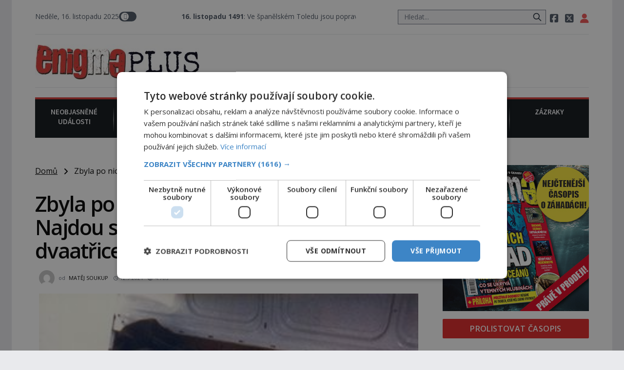

--- FILE ---
content_type: text/html; charset=UTF-8
request_url: https://rfapi.digicon.cz/cross/js/cross4/enigmaplus.cz.1.html
body_size: 1810
content:
<style>
/* desktop */
@media (min-width: 769px) {
	.cross4-main {
		display: flex;
		gap: 0.2rem;
		padding: 0rem;
		color: #424242;
		font-family: "Helvetica";
		font-size: 15px;
		font-weight: 400;
		line-height: 1.1;
	}
	.cross4-container {
		background-color: #f9f4c8;
		padding: 1rem 1rem 1rem 1rem;
		width: 50%;
		display: flex;
		gap: 1rem;
		position: relative;
	}

	.cross4-img {
		width: 40%;
	}
	.cross4-right {
		width: 60%;
		display: flex;
		flex-direction: column;
		justify-content: space-between;
		line-height: 0.5;
	}
	.cross4-obsah {
		padding-top: 0.7rem;
		font-size: 15px;
		line-height: 1.1;
		overflow: hidden;
		display: -webkit-box;
		-webkit-box-orient: vertical;
		-webkit-line-clamp: 3;
	}
	.cross4-obsah a {
		text-decoration: none;
	}
	.cross4-target {
		font-size: 14.4px;
		padding-top: 0.9rem;
	}
	.cross4-target a {
		font-weight: 600;
		text-decoration: underline;
	}
	.cross4-main-img {
    	width: 100%;
		aspect-ratio: 1 / 1;
	    object-fit: cover;
	}
	.cross4-header {
		font-size: 17px;
		font-weight: 600;
		line-height: 1.1;
		overflow: hidden;
		display: -webkit-box;
		-webkit-box-orient: vertical;
		-webkit-line-clamp: 3;
	}
	.cross4-header a {
		text-decoration: none;
	}
	.cross4-logo {
		display: inline-block;
		position: absolute;
		bottom: -0.5rem;
		right: -0.5rem;
	}
	.cross4-logo img {
		height: 2.0rem;
		display: inline;
	}

}


/* mobil */
@media (max-width: 768px) {
	.cross4-main {
		display: flex;
		flex-direction: column;
		gap: 0.2rem;
		padding: 0rem;
		color: #424242;
		font-family: "Helvetica";
		font-size: 1.0rem;
		font-weight: 400;
		position: relative;
	}
	.cross4-container {
		background-color: #f9f4c8;
		padding: 1rem 1rem 1rem 1rem;
		display: flex;
		gap: 1.0rem;
		position: relative;
	}
	.cross4-img {
		width: 40%;
	}
	.cross4-right {
		width: 60%;
		display: flex;
		flex-direction: column;
		justify-content: space-between;
		line-height: 0.5;
	}
	.cross4-main-img {
    	width: 100%;
	    height: 100%;
	    object-fit: cover;
	}
	.cross4-header {
		font-size: 1.05rem;
		font-weight: 600;
		line-height: 1.0;
		overflow: hidden;
		display: -webkit-box;
		-webkit-box-orient: vertical;
		-webkit-line-clamp: 2;
	}
	.cross4-header a {
		text-decoration: none;
	}
	.cross4-obsah {
		padding-top: 0.4rem;
		font-size: 0.9rem;
		line-height: 1.0;
		overflow: hidden;
		display: -webkit-box;
		-webkit-box-orient: vertical;
		-webkit-line-clamp: 3;
	}
	.cross4-obsah a {
		text-decoration: none;
	}
	.cross4-target {
		padding-top: 0.9rem;
		font-size: 0.9rem;

	}
	.cross4-target a {
		font-weight: 600;
		text-decoration: underline;
	}
	.cross4-logo {
		display: inline-block;
		position: absolute;
		bottom: -0.3rem;
		right: -0.3rem;
	}
	.cross4-logo img {
		height: 2.0rem;
		display: inline;
	}
}


.dark .cross4-container {
	background-color: brown;
	color: #fff;
}
</style>

<div class="cross4-main">
	<div class="cross4-container">
		<div class="cross4-img">
		    <a href="https://21stoleti.cz/2025/09/05/gen-kteri-nasi-lidsti-predci-ztratili-pred-miliony-let-by-mohl-pomoci-s-lecbou-nemoci-kralu/"><img class="cross4-main-img" src="https://rfapi.digicon.cz/cross/img/2025-09-08/2523da58e4e450bb647f1564a8c1a4dc.jpg" alt=""></a>
		</div>
		<div class="cross4-right">
			<div class="cross4-header">
				<a href="https://21stoleti.cz/2025/09/05/gen-kteri-nasi-lidsti-predci-ztratili-pred-miliony-let-by-mohl-pomoci-s-lecbou-nemoci-kralu/">Gen, který naši lidští předci ztratili před miliony let, by mohl pomoci s léčbou „nemoci králů“</a>
			</div>
			<div class="cross4-obsah">
				<a href="https://21stoleti.cz/2025/09/05/gen-kteri-nasi-lidsti-predci-ztratili-pred-miliony-let-by-mohl-pomoci-s-lecbou-nemoci-kralu/">Dna je zánětlivé onemocnění kloubů, které vzniká kvůli nadbytku kyseliny močové v těle. Ta se ve formě krystalků ukládá v blízkosti kloubů, nejčastěji přitom postihuje palce na nohou, a způsobuje bole...</a>
			</div>
			<div class="cross4-target">
				<a href="https://21stoleti.cz">21stoleti.cz</a>
			</div>
		</div>
	</div>

	<div class="cross4-container">
		<div class="cross4-img">
		    <a href="https://epochaplus.cz/zrod-oktoberfestu-jak-kralovska-svatba-odstartovala-nejvetsi-pivni-festival-sveta/"><img class="cross4-main-img" src="https://rfapi.digicon.cz/cross/img/2025-09-08/8c7f8c4fc7b002cecdfd907a26dd83ed.jpg" alt=""></a>
		</div>
		<div class="cross4-right">
			<div class="cross4-header">
				<a href="https://epochaplus.cz/zrod-oktoberfestu-jak-kralovska-svatba-odstartovala-nejvetsi-pivni-festival-sveta/">Zrod Oktoberfestu. Jak královská svatba odstartovala největší pivní festival světa</a>
			</div>
			<div class="cross4-obsah">
				<a href="https://epochaplus.cz/zrod-oktoberfestu-jak-kralovska-svatba-odstartovala-nejvetsi-pivni-festival-sveta/">V Mnichově se každoročně koná jeden z největších a nejslavnějších festivalů na světě – Oktoberfest. Každý rok přiláká miliony návštěvníků, kteří si vychutnávají pivo, tradiční jídlo a bavorskou kultur...</a>
			</div>
			<div class="cross4-target">
				<a href="https://epochaplus.cz">epochaplus.cz</a>
			</div>
		</div>
	</div>
</div>



<div class="cross4-main" style="padding-top: 0.2rem;">
	<div class="cross4-container">
		<div class="cross4-img">
		    <a href="https://historyplus.cz/cernovicka-rezidence-pedant-hlavka-kontroloval-kazdou-cihlu-98137/"><img class="cross4-main-img" src="https://rfapi.digicon.cz/cross/img/2025-09-08/0507bd6f33f35ae77c4ec2688774d5aa.jpg" alt=""></a>
		</div>
		<div class="cross4-right">
			<div class="cross4-header">
				<a href="https://historyplus.cz/cernovicka-rezidence-pedant-hlavka-kontroloval-kazdou-cihlu-98137/">Černovická rezidence: Pedant Hlávka kontroloval každou cihlu</a>
			</div>
			<div class="cross4-obsah">
				<a href="https://historyplus.cz/cernovicka-rezidence-pedant-hlavka-kontroloval-kazdou-cihlu-98137/">Patří mezi sedm novodobých divů Ukrajiny. Řeč je o obřím černovickém areálu, za jehož vznikem stál slavný český architekt Josef Hlávka. Ten si na něm dal mimořádně záležet. Jeho stavební plány by při ...</a>
			</div>
			<div class="cross4-target">
				<a href="https://historyplus.cz">historyplus.cz</a>
			</div>
		</div>
	</div>

	<div class="cross4-container">
		<div class="cross4-img">
		    <a href="https://panidomu.cz/balkanske-recepty-dobroty-z-dovolene/"><img class="cross4-main-img" src="https://rfapi.digicon.cz/cross/img/2025-09-08/850aad4b480bd92e9beccaed7cb25650.jpg" alt=""></a>
		</div>
		<div class="cross4-right">
			<div class="cross4-header">
				<a href="https://panidomu.cz/balkanske-recepty-dobroty-z-dovolene/">Balkánské recepty, dobroty z dovolené</a>
			</div>
			<div class="cross4-obsah">
				<a href="https://panidomu.cz/balkanske-recepty-dobroty-z-dovolene/">Měli jste se krásně, ochutnali jste zajímavé pokrmy a rádi byste si ten zážitek zopakovali? Není nic snazšího.
Pljeskavica
(10 porcí)
Možná jste ji ochutnali na dovolené v bývalé Jugoslávii, lze ji vi...</a>
			</div>
			<div class="cross4-target">
				<a href="https://panidomu.cz">panidomu.cz</a>
			</div>
		</div>
		<span class="cross4-logo"><img src="https://rfapi.digicon.cz/img/logo/rf-hobby.cz.small.jpg"></span>
	</div>
</div>


--- FILE ---
content_type: text/html; charset=UTF-8
request_url: https://enigmaplus.cz/wp-admin/admin-ajax.php
body_size: -36
content:
{"post_id":89540,"counted":true,"storage":{"name":["pvc_visits[0]"],"value":["1763322974b89540"],"expiry":[1763322974]},"type":"post"}

--- FILE ---
content_type: application/javascript; charset=UTF-8
request_url: https://rfapi.digicon.cz/cross/js/cross1/enigmaplus.cz.js
body_size: 209
content:
var ids=[0, 1, 2, 3, 4, 5, 6, 7, 8, 9, 10, 11];
var randomId = ids[Math.floor(Math.random() * ids.length)];

fetch('https://rfapi.digicon.cz/cross/js/cross1/enigmaplus.cz.' + randomId + '.html')
  .then(response => response.text())
  .then(data => {
    // vložit data do div elementu
    document.getElementById('cross1').innerHTML = data;

    // vložit externí skript
    var script = document.createElement('script');
    script.src = 'https://rfapi.digicon.cz/cross/js/cross1.script.js';
    document.body.appendChild(script);  // přidáno do body místo head
  });




--- FILE ---
content_type: application/javascript; charset=UTF-8
request_url: https://enigmaplus.cz/wp-content/themes/digicon-two/js/mapa.js
body_size: 185
content:
$("path, circle").hover(function(e) {
  $('#info-box').css('display','block');
  $('#info-box').html($(this).data('info'));
});

$("path, circle").mouseleave(function(e) {
  $('#info-box').css('display','none');
});

$(document).mousemove(function(e) {
  $('#info-box').css('top',e.pageY-$('#info-box').height()-30);
  $('#info-box').css('left',e.pageX-($('#info-box').width())/2);
}).mouseover();

var ios = /iPad|iPhone|iPod/.test(navigator.userAgent) && !window.MSStream;
if(ios) {
  $('a').on('click touchend', function() {
    var link = $(this).attr('href');
    window.open(link,'_blank');
    return false;
  });
}
